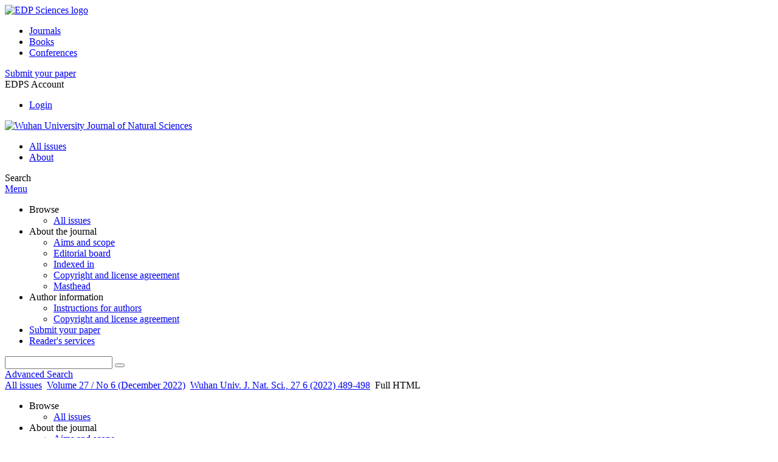

--- FILE ---
content_type: text/html; charset=utf-8
request_url: https://wujns.edpsciences.org/articles/wujns/full_html/2022/06/wujns-1007-1202-2022-06-0489-10/T2.html
body_size: 8566
content:
<!DOCTYPE html>
<html xml:lang="en-gb" lang="en-gb" dir="ltr">
<head>
    <meta name="viewport" content="width=device-width, initial-scale=1.0, shrink-to-fit=no">
      <base href="https://wujns.edpsciences.org/articles/wujns/full_html/2022/06/wujns-1007-1202-2022-06-0489-10/T2.html" />
  <meta http-equiv="content-type" content="text/html; charset=utf-8" />
  <meta name="robots" content="index, follow, noarchive" />
  <title>Automatic Detection of Weld Defects in Pressure Vessel X-Ray Image Based on CNN | Wuhan University Journal of Natural Sciences</title>
  <link rel="stylesheet" href="/libraries/jquery/jquery.multiselect.css" type="text/css" />
  <link rel="stylesheet" href="/libraries/jquery/jquery.qtip/jquery.qtip.min.css" type="text/css" />
  <link rel="stylesheet" href="/libraries/jquery/jquery.magnific-popup.css" type="text/css" />
  <link rel="stylesheet" href="/p/jquery.php/ui/1.12.0/themes/base/jquery-ui.css" type="text/css" />
  <link rel="stylesheet" href="/templates/template1/css/com_article.css" type="text/css" />
  <link rel="stylesheet" href="/templates/template1/css/com_article_hljs_github.min.css" type="text/css" />
  <link rel="stylesheet" href="/templates/template1/css/mod_article_bookmarking.css" type="text/css" />
  <link rel="stylesheet" href="/templates/template1/css/mod_solr.css" type="text/css" />
  <script src="/p/jquery.php/jquery-3.1.0.min.js" type="text/javascript"></script>
  <script src="/plugins/system/jqueryeasy/jquerynoconflict.js" type="text/javascript"></script>
  <script src="/p/jquery.php/ui/1.12.0/jquery-ui.min.js" type="text/javascript"></script>
  <script src="/libraries/jquery/jquery.multiselect.min.js" type="text/javascript"></script>
  <script src="/libraries/jquery/jquery.qtip/jquery.qtip.min.js" type="text/javascript"></script>
  <script src="/libraries/jquery/jquery.magnific-popup.min.js" type="text/javascript"></script>
  <script src="https://wujns.edpsciences.org/components/com_article/assets/js/highlight/highlight.min.js" type="text/javascript"></script>
  <script src="https://wujns.edpsciences.org/components/com_article/assets/js/article.js" type="text/javascript"></script>
  <script src="https://wujns.edpsciences.org/components/com_article/assets/js/highlight/highlight.js" type="text/javascript"></script>
  <script src="https://www.googletagmanager.com/gtag/js?id=G-S2LKMZBHJL" type="text/javascript"></script>
  <script src="/modules/mod_article_bookmarking/assets/js/bookmarking.js" type="text/javascript"></script>
  <script src="/modules/mod_solr/assets/js/mod_solr.js" type="text/javascript"></script>
  <script src="/libraries/jquery/jquery.autocomplete.js" type="text/javascript"></script>
  <script type="text/javascript">
var ARTICLE_CLICK_VIEW = "Click to view fullscreen";
var ARTICLE_CLICK_HIDE = "Click anywhere to hide the fullscreen overlay";
var ARTICLE_CLICK_MOVIE = "Click to play the movie";
var COM_ARTICLE_DISPLAY_EQUATION_AS = "Display equations as";
var COM_ARTICLE_COPY_IN_CLIPBOARD = "LaTeX copied in clipboard!";
const MATHML_DISPLAY = "mathml";
window.dataLayer = window.dataLayer || [];
function gtag() {dataLayer.push(arguments);}
gtag('js', new Date());
gtag('consent', 'default', {
  'ad_storage': 'denied',
  'ad_user_data': 'denied',
  'ad_personalization': 'denied',
  'analytics_storage': 'denied',
  'wait_for_update': 500
});
gtag('config', 'G-S2LKMZBHJL', { 
    'edpsname': 'wujns',
    'site_name': 'Wuhan University Journal of Natural Sciences',
    'plateform': 'journal',
    'plateform_type': 'edp',
    'server_host': 'ovh-canada'
});gtag('config', 'user_properties', {
    'edpsname': 'wujns',
    'site_name': 'Wuhan University Journal of Natural Sciences',
    'plateform': 'journal',
    'plateform_type': 'edp',
    'server_host': 'ovh-canada'
});
  </script>

    <link href="/templates/template1/images/wujns/favicon.ico" rel="shortcut icon" type="image/vnd.microsoft.icon" />
          <link rel="preconnect" href="https://fonts.googleapis.com">
      <link rel="preconnect" href="https://fonts.gstatic.com" crossorigin>
      <link href="https://fonts.googleapis.com/css2?family=Crimson+Text&family=Open+Sans:wght@400;600&display=swap" rel="stylesheet">
        
    <link href="/templates/source/css/article.css" rel="stylesheet" type="text/css"/>
    <link href="/templates/template1/css/cookie.css" rel="stylesheet" type="text/css"/>
    <link href="/templates/template1/css/commun_v3.css" rel="stylesheet" type="text/css"/>
    <link href="/templates/template1/css/template1.css" rel="stylesheet" type="text/css"/>
    <link href="/templates/source/css/flags25.css" rel="stylesheet" type="text/css"/>    

        <link href="/templates/template1/css/wujns.css" rel="stylesheet" type="text/css"/>
        <link href="/templates/source/js/mmenu2/dist/css/jquery.mmenu.all.css" rel="stylesheet" type="text/css"/>
    <!--[if IE]>
    <link rel="stylesheet" href="/templates/template1/css/ie.css" type="text/css" />
    <script src="/templates/template1/html5-ie.js"></script>
    <![endif]-->
</head>



<body id="com_article" class="wujns  ">
    <div id="journal-webpage">
        <header>
                          <div class="header-edp">
        <div class="wrap ">

                        <div class="logo-edp">


                
                                              <a href="https://www.edpsciences.org" target="_blank"><img src="/templates/source/images/logos/logo_edp_105.svg" alt="EDP Sciences logo"></a>
                                                       </div>
                                <nav class="edp-nav">
                        <ul>
                                <li><a href="https://publications.edpsciences.org/">Journals</a></li>
                                <li><a href="https://www.edpsciences.org/en/books">Books</a></li>
                                <li><a href="https://www.webofconferences.org/">Conferences</a></li>
                        </ul>
                </nav>
                        


                
                
                                   

<div class="oa_header header-edp">

    <div class="submit"><a href="https://www.editorialmanager.com/wujns/" target="_blank">Submit your paper</a></div>
  </div>


                                   <div class="reg_info account">
    <div class="btn-nav">
                    <span class="ico16 white login"></span> <span class="reg_info-user">EDPS Account</span>
                <nav class="user">
                        <ul>
                <li><a href="/component/services/">Login</a></li>
            </ul>
                    </nav>
    </div>
</div>


                
                <div class="clear"></div>
        </div>
</div>


                                                            

	    

            <div class="header-nav">

              
              <div class="wrap">
                        
                                <a href="/" class="logo" title="Journal homepage"><img src="/templates/template1/images/wujns/logo_wujns.png" alt="Wuhan University Journal of Natural Sciences"></a>
                
                <nav class="menu">
                  
<ul class="menu">
<li class="item-121"><a href="/component/issues/?task=all&amp;Itemid=121" >All issues</a></li><li class="item-268"><a href="/about-the-journal/aims-and-scope" >About</a></li></ul>

                </nav>


                            
                

<div class="custom search default">
<span class="ico ico-search" title="Display the search engine">Search</span>
</div>


                <a href="#menu-mobile" class="nav-mobile-link">Menu</a>
                
              </div>

               
            <nav id="menu-mobile">
<ul class="menu">
<li class="item-265 deeper parent"><span class="separator">Browse</span>
<ul><li class="item-246"><a href="/component/issues/?task=all" >All issues</a></li></ul></li><li class="item-243 deeper parent"><span class="separator">About the journal</span>
<ul><li class="item-278"><a href="/about-the-journal/aims-and-scope" >Aims and scope</a></li><li class="item-272"><a href="/about-the-journal/editorial-board" >Editorial board</a></li><li class="item-274"><a href="/about-the-journal/indexed-in" >Indexed in</a></li><li class="item-188"><a href="/about-the-journal/copyright-and-license-agreement" >Copyright and license agreement </a></li><li class="item-286"><a href="/about-the-journal/masthead" >Masthead</a></li></ul></li><li class="item-279 deeper parent"><span class="separator">Author information</span>
<ul><li class="item-280"><a href="/author-information/instructions-for-authors" >Instructions for authors</a></li><li class="item-282"><a href="/author-information/copyright-and-license-agreement" >Copyright and license agreement </a></li></ul></li><li class="item-157"><a href="http://www.editorialmanager.com/wujns/" target="_blank" >Submit your paper</a></li><li class="item-263"><a href="/component/services/" >Reader's services</a></li></ul>
</nav>
            </div>

            <div id="search" class="hidden">
    <div class="wrap-search">
        <form action="/component/solr/?task=quick_search" method="post">
            <div class="wrap">
                <div class="inputs">
                    <input type="text" name="q" />
                    <button type="submit" value="search">
                        <span class="ico ico-search" title="Search"></span>
                    </button>
                </div> 
                                <div class="advanced"><a href="/component/solr/">Advanced Search</a></div>
            </div>

        </form>
    </div>
</div>
<script type="text/javascript">
	jQuery(function ($) {
	    var source = function (request, callback) {
	        var term = request.term;
            $.ajax({
                url: '/index.php',
                dataType: 'json',
                method: 'GET',
                data: {
                    option: 'com_solr',
                    task: 'auto_complete',
                    query: term
                },
                success: function (data) {
                    var suggestions = [];
                    try {
                        data.suggest.default[term].suggestions.forEach(function (s) { suggestions.push(s.term)}) } catch (e) {
                    }

                    callback(suggestions);
                },
                error: function (err) {
                    callback([]);
                }
            });
        };

		$('#search').find('input[name=q]').autocomplete({
			source: source
		});
	});
</script>

                          <div class="header-cover">
                                                                    
              </div>
                    </header>

        <main class="wujns" id="main">

            <!--div class="wrap">
             <p>Message placeholder</p>
            </div-->

            
            
                                                    

            
            
            <div class="wrap" >
                              
<div class="breadcrumbs">



<a href="/component/issues/" class="pathway">All issues</a> <img src="/media/system/images/arrow.png" alt=""  /> <a href="/articles/wujns/abs/2022/06/contents/contents.html" class="pathway">Volume 27 / No 6 (December 2022)</a> <img src="/media/system/images/arrow.png" alt=""  /> <a href="/articles/wujns/abs/2022/06/wujns-1007-1202-2022-06-0489-10/wujns-1007-1202-2022-06-0489-10.html" class="pathway">Wuhan Univ. J. Nat. Sci., 27 6 (2022) 489-498</a> <img src="/media/system/images/arrow.png" alt=""  /> <span>Full HTML</span></div>

              
                                                    <div id="content" class="id-101  full">
                    <div>
                                           
                        <nav class="nav-article nav-buttons">
                          
<ul class="menu">
<li class="item-265 deeper parent"><span class="separator">Browse</span>
<ul><li class="item-246"><a href="/component/issues/?task=all" >All issues</a></li></ul></li><li class="item-243 deeper parent"><span class="separator">About the journal</span>
<ul><li class="item-278"><a href="/about-the-journal/aims-and-scope" >Aims and scope</a></li><li class="item-272"><a href="/about-the-journal/editorial-board" >Editorial board</a></li><li class="item-274"><a href="/about-the-journal/indexed-in" >Indexed in</a></li><li class="item-188"><a href="/about-the-journal/copyright-and-license-agreement" >Copyright and license agreement </a></li><li class="item-286"><a href="/about-the-journal/masthead" >Masthead</a></li></ul></li><li class="item-279 deeper parent"><span class="separator">Author information</span>
<ul><li class="item-280"><a href="/author-information/instructions-for-authors" >Instructions for authors</a></li><li class="item-282"><a href="/author-information/copyright-and-license-agreement" >Copyright and license agreement </a></li></ul></li><li class="item-157"><a href="http://www.editorialmanager.com/wujns/" target="_blank" >Submit your paper</a></li><li class="item-263"><a href="/component/services/" >Reader's services</a></li></ul>

                        </nav>
                                            
                      
<div id="system-message-container">
</div>
                      

                      
                                              <div class="flexme flexme-article">
                        <div class="article-content">
                                <div>
    
<div class="special_article gold">Open Access</div>











</div>



<div id="article">
    <?xml version="1.0" encoding="ASCII" standalone="yes"?>
<!DOCTYPE html PUBLIC "-//W3C//DTD XHTML 1.0 Transitional//EN" "">

    <div id="annex">
      <h2 class="sec">Table 2 </h2>
      <p>Receptive field statistics</p>
      <div class="tab">
        <table width="100%" class="fm" frame="hsides" rules="groups">
<thead>
<tr>
<th align="center" rowspan="2" style="border-top:solid;border-bottom:solid;">Statistical scale</th>
<th align="center" colspan="3" style="border-top:solid;border-bottom:solid;">Statistics by area</th>
<th align="center" colspan="3" style="border-top:solid;border-bottom:solid;">Statistics according to the maximum value of<br />width and height</th>
</tr>
<tr>
<th align="center" style="border-bottom:solid;">Number of defects</th>
<th align="center" style="border-bottom:solid;">Defect type</th>
<th align="center" style="border-bottom:solid;">Receptive field ratio/%</th>
<th align="center" style="border-bottom:solid;">Number of defects</th>
<th align="center" style="border-bottom:solid;">Defect type</th>
<th align="center" style="border-bottom:solid;">Receptive field ratio/%</th>
</tr>
</thead>
<tbody>
<tr align="center">
<td align="center">&lt;20</td>
<td align="center">14 151</td>
<td align="center">a, b</td>
<td align="center">23.8</td>
<td align="center">9 755</td>
<td align="center">a, b</td>
<td align="center">16.4</td>
</tr>
<tr align="center">
<td align="center">35</td>
<td align="center">25 275</td>
<td align="center">a, b, e, f, g</td>
<td align="center">42.5</td>
<td align="center">28 115</td>
<td align="center">a, b, e, f, g</td>
<td align="center">47.3</td>
</tr>
<tr align="center">
<td align="center">99*</td>
<td align="center">8 069</td>
<td align="center">a, b, c, d, e, f, g</td>
<td align="center">13.6</td>
<td align="center">5 715</td>
<td align="center">a, b, c, d, e, f, g</td>
<td align="center">9.6</td>
</tr>
<tr align="center">
<td align="center">291*</td>
<td align="center">11 624</td>
<td align="center">a, b, c, d, e, f, g</td>
<td align="center">19.6</td>
<td align="center">15 100</td>
<td align="center">a, b, c, d, e, f, g</td>
<td align="center">25.4</td>
</tr>
<tr align="center">
<td align="center">483*</td>
<td align="center">201</td>
<td align="center">a, b, c, d, e, f, g</td>
<td align="center">0.3</td>
<td align="center">257</td>
<td align="center">a, b, c, d, e, f, g</td>
<td align="center">0.4</td>
</tr>
<tr align="center">
<td align="center">547*</td>
<td align="center">35</td>
<td align="center">a, b, c, d, e</td>
<td align="center">0.1</td>
<td align="center">40</td>
<td align="center">b, c, d, e, f, g</td>
<td align="center">0.1</td>
</tr>
<tr align="center">
<td align="center">675*</td>
<td align="center">25</td>
<td align="center">b, c, d, e, f,</td>
<td align="center">0.0</td>
<td align="center">84</td>
<td align="center">b, c, d, e, g</td>
<td align="center">0.1</td>
</tr>
<tr align="center">
<td align="center" style="border-bottom:solid;">&gt;675</td>
<td align="center" style="border-bottom:solid;">34</td>
<td align="center" style="border-bottom:solid;">b, c, d, e, f,</td>
<td align="center" style="border-bottom:solid;">0.1</td>
<td align="center" style="border-bottom:solid;">348</td>
<td align="center" style="border-bottom:solid;">a, b, c, d, e, g</td>
<td align="center" style="border-bottom:solid;">0.6</td>
</tr>
</tbody>
</table>
      </div>
      <div class="history">
<div><a name="" id=""></a>
<p>a: porosity; b: slag inclusion; c:intensive dispersed; d: intensive chain; e: lack of fusion; f: lack of penetration; g: crack&#65307;* is the receptive field of RepPoints backbone</p></div>
</div>
    </div>
  

</div>

    <div id="metrics-tabs" data-doi="10.1051/wujns/2022276489" data-edps_ref="wujns-1007-1202-2022-06-0489-10">
<nav class="toolbar">
	<button class="toolbar-item" id="metrics-siq">Current usage metrics</button>
	<button class="toolbar-item" id="info">About article metrics</button>
    
	
	<button class="toolbar-item" id="return">Return to article</button>
</nav>

<div class="panel" data-for="metrics-siq">
</div>

<div class="panel" data-for="metrics-alm"></div>

<div class="panel" data-for="info">
	

	<p>Current usage metrics show cumulative count of Article Views (full-text article views including HTML views, PDF and ePub downloads, according to the available data)  and Abstracts Views on Vision4Press platform.</p>

	<p>Data correspond to usage on the plateform after 2015. The current usage metrics is available 48-96 hours after online publication and is updated daily on week days.</p>

	<div class="msg msg-info">
		<span class="ico ico-info"></span>
		<div>
			<p>Initial download of the metrics may take a while.</p>
		</div>
	</div>


</div>




</div>
<script type="text/javascript" src="/templates/source/js/metrics-tab.js"></script>






                                                    </div>
                        <nav class="article">
                           
  <div class="module_title">
    <a href="/">Homepage</a>
</div>
<div class="nav-section"><div class="title_toc"><a href="/articles/wujns/abs/2022/06/contents/contents.html">Table of Contents</a></div><div class="module_nav"><a href="/articles/wujns/full_html/2022/06/wujns-1007-1202-2022-06-0476-13/wujns-1007-1202-2022-06-0476-13.html" class="back"><span></span>Previous article</a><a href="/articles/wujns/full_html/2022/06/wujns-1007-1202-2022-06-0499-09/wujns-1007-1202-2022-06-0499-09.html" class="forth">Next article<span></span></a><div class="clear"></div></div></div> 

    <div class="nav-section files"> <h2>Article contents</h2><div class="article_doc"><ul><li><a href="/articles/wujns/abs/2022/06/wujns-1007-1202-2022-06-0489-10/wujns-1007-1202-2022-06-0489-10.html" title="Abstract">Abstract</a></li><li><a href="/articles/wujns/full_html/2022/06/wujns-1007-1202-2022-06-0489-10/wujns-1007-1202-2022-06-0489-10.html" title="Full HTML" class="current">Full HTML</a></li><li><a href="/articles/wujns/pdf/2022/06/wujns-1007-1202-2022-06-0489-10.pdf" title="PDF (2.079 MB)">PDF (2.079 MB)</a></li><li><a href="/articles/wujns/ref/2022/06/wujns-1007-1202-2022-06-0489-10/wujns-1007-1202-2022-06-0489-10.html" title="References">References</a></li></ul>
    </div>

</div>





    <div class="nav-section stats"><h2>Metrics</h2><script type='text/javascript' src='https://d1bxh8uas1mnw7.cloudfront.net/assets/embed.js'></script><ul><li><a id="show-metrics">Show article metrics</a></li></ul>
    </div>


<div class="nav-section servs"><h2>Services</h2><ul><li><strong>Articles citing this article</strong><br /><div style="margin-left:8px"><a href="https://wujns.edpsciences.org/component/citedby/?task=crossref&amp;doi=10.1051/wujns/2022276489">CrossRef (2)</a></div></li><li><strong>Same authors</strong><br /><div style="margin-left:8px">- <a href="https://wujns.edpsciences.org/component/solr/?task=authors&amp;tool=google&amp;dkey=10.1051/wujns/2022276489" target="_blank">Google Scholar</a></div><div style="margin-left:8px">- <a href="https://wujns.edpsciences.org/component/solr/?task=authors&amp;dkey=10.1051/wujns/2022276489" target="_blank">EDP Sciences database</a></div><div style="margin-left:8px">- <a href="https://wujns.edpsciences.org/component/solr/?task=authors&amp;tool=pubmed&amp;dkey=10.1051/wujns/2022276489" target="_blank">PubMed</a></div></li><div class="separator"></div><li><a href="https://wujns.edpsciences.org/component/recommend/?type=article&amp;dkey=10.1051/wujns/2022276489">Recommend this article</a></li><li><a href="https://wujns.edpsciences.org/component/kindle/?dkey=10.1051/wujns/2022276489" title="Send this article to my Kindle">Send to my Kindle</a></li><li><a href="https://wujns.edpsciences.org/component/makeref/?task=show&amp;type=html&amp;doi=10.1051/wujns/2022276489">Download citation</a></li></ul>
</div>
 


 
  <div class="nav-section related">
  <h2>Related Articles</h2>
  <script type="text/javascript">
    jQuery(function ($) {
      $(document).ready(function() {
        $('.nav-toggle').click(function() {
          var collapse_content_selector = $(this).attr('href');
          var toggle_switch = $(this);
          $(collapse_content_selector).toggle(function() {
            if ($(this).css('display') == 'none') {
              toggle_switch.html('More');
            } else {
              toggle_switch.html('Less');
            }
          });
        });
      });
    });
  </script>
            <div class="articles">
                      <a href="https://www.metrology-journal.org/articles/ijmqe/full_html/2025/01/ijmqe250023/ijmqe250023.html" class="title">CIA-YOLO: an improved steel cable defect detection model based on YOLOv11</a>
            <br />
    
          Int. J. Metrol. Qual. Eng. 16, 11 (2025)<br />
        <div class="separator"></div>
                            <a href="https://www.ijsmdo.org/articles/smdo/full_html/2024/01/smdo230064/smdo230064.html" class="title">Investigation on road underground defect classification and localization based on ground penetrating radar and Swin transformer</a>
            <br />
    
          Int. J. Simul. Multidisci. Des. Optim. 15, 7 (2024)<br />
        <div class="separator"></div>
                            <a href="https://wujns.edpsciences.org/articles/wujns/full_html/2024/04/wujns-1007-1202-2024-04-0338-11/wujns-1007-1202-2024-04-0338-11.html" class="title">Improved YOLOv7 Algorithm for Floating Waste Detection Based on GFPN and Long-Range Attention Mechanism</a>
            <br />
    
          Wuhan University Journal of Natural Sciences, 2024, Vol.29 No.4, 338-348<br />
        <div class="separator"></div>
                </div>
      <div id="searchmlt" class="articles" style="display:none">
      <div class="separator"></div>
                      <a href="https://www.matec-conferences.org/articles/matecconf/abs/2016/18/matecconf_acpee2016_03007/matecconf_acpee2016_03007.html" class="title">Deep Learning for Intelligent Substation Device Infrared Fault Image Analysis</a>
            <br />
    
          MATEC Web of Conferences 55, 03007 (2016)<br />
        <div class="separator"></div>
                            <a href="https://wujns.edpsciences.org/articles/wujns/full_html/2022/06/wujns-1007-1202-2022-06-0539-11/wujns-1007-1202-2022-06-0539-11.html" class="title">Semantic Segmentation Using DeepLabv3+ Model for Fabric Defect Detection</a>
            <br />
    
          Wuhan University Journal of Natural Sciences, 2022, Vol. 27 No.6, 539-549<br />
        <div class="separator"></div>
          </div>
        </ul>
  <button href="#searchmlt" class="nav-toggle">More</button>
</div>

 
  <div class="nav-section bookmark">
	<h2>Bookmarking</h2>
	<ul>
		<li>
			<a href="https://www.facebook.com/share.php?u=https://doi.org/10.1051/wujns/2022276489" onclick="return fbs_click('https://doi.org/10.1051/wujns/2022276489', 'Automatic Detection of Weld Defects in Pressure Vessel X-Ray Image Based on CNN');" title="Share on Facebook" target="_blank" onclick="_gaq.push(['_trackPageview', '/bookmarking/Facebook/Automatic Detection of Weld Defects in Pressure Vessel X-Ray Image Based on CNN']);">
				<span class="ico ico-s ico-facebook"></span> 
			</a>
		</li>
		<li>
			<a title="Share on Twitter" href="https://twitter.com/intent/tweet?text=Automatic Detection of Weld Defects in Pressure Vessel X-Ray Image Based on CNN.%20https://doi.org/10.1051/wujns/2022276489" class="twitter-share-button" data-count="none" target="_blank" onclick="_gaq.push(['_trackPageview', '/bookmarking/Twitter/Automatic Detection of Weld Defects in Pressure Vessel X-Ray Image Based on CNN']);">
				<span class="ico ico-s ico-twitter"></span>
			</a>
		</li>
		<li>
			<a title="Share on LinkedIn" href="https://www.linkedin.com/shareArticle?mini=true&url=https://doi.org/10.1051/wujns/2022276489" onclick="_gaq.push(['_trackPageview', '/bookmarking/LinkedIn/Automatic Detection of Weld Defects in Pressure Vessel X-Ray Image Based on CNN']);">
				<span class="ico ico-s ico-linkedin"></span>
			</a>
		</li>
		<li>
			<a title="Share on Sina Weibo" href="https://service.weibo.com/share/share.php?title=Automatic Detection of Weld Defects in Pressure Vessel X-Ray Image Based on CNN&url=https://doi.org/10.1051/wujns/2022276489" target="_blank" onclick="_gaq.push(['_trackPageview', '/bookmarking/Weibo/Automatic Detection of Weld Defects in Pressure Vessel X-Ray Image Based on CNN']);">
				<span class="ico ico-s ico-sinaweibo"></span>
			</a>
		</li>
		<li>
			<a title="Add this article to your Mendeley library" href="https://www.mendeley.com/import/?doi=10.1051/wujns/2022276489" onclick="_gaq.push(['_trackPageview', '/bookmarking/Mendeley/Automatic Detection of Weld Defects in Pressure Vessel X-Ray Image Based on CNN']);">
				<span class="ico ico-s ico-mendeley"></span>
				<svg class="share-icon-svg" viewBox="0 0 32 32" xmlns="https://www.w3.org/2000/svg">
					<title>Mendeley</title>
					<path class="share-icon-svg-mendeley" d="M0 0h32v32H0z"/>
					<path class="share-icon-svg" d="M25.9 19.14a2.85 2.85 0 0 1 .1.86 2.64 2.64 0 0 1-.2.8 1.82 1.82 0 0 1-.42.67 2.1 2.1 0 0 1-.64.42 1.65 1.65 0 0 1-1.65-.2 2 2 0 0 1-.88-1.53 2.57 2.57 0 0 1 0-.6 3.24 3.24 0 0 1 .15-.57 3.17 3.17 0 0 0 .14-.37 1.42 1.42 0 0 0 .07-.4 1.58 1.58 0 0 0-.1-.7 1.52 1.52 0 0 0-.4-.53 1.67 1.67 0 0 0-.36-.28 2.94 2.94 0 0 0-.4-.2 3.58 3.58 0 0 0-2.44 0l-.34.18a1.65 1.65 0 0 0-.3.2 1.42 1.42 0 0 0-.47.68 1.6 1.6 0 0 0 0 .83 1.22 1.22 0 0 0 .16.44 2.18 2.18 0 0 1 .2 1.47 2.07 2.07 0 0 1-.77 1.25 1.62 1.62 0 0 1-.56.3 2.48 2.48 0 0 1-.62.13h-.48a1.54 1.54 0 0 1-.48-.12 2.2 2.2 0 0 1-.84-.64 2.17 2.17 0 0 1-.42-1 1.7 1.7 0 0 1 0-.7 2.58 2.58 0 0 1 .22-.66 1.8 1.8 0 0 0 .18-.56 1.56 1.56 0 0 0 0-.6 1.15 1.15 0 0 0-.15-.37 1.68 1.68 0 0 0-.32-.33 2.4 2.4 0 0 0-.42-.3 1.8 1.8 0 0 0-.46-.2 3.8 3.8 0 0 0-1.28-.18 3.3 3.3 0 0 0-1.26.32.84.84 0 0 0-.22.12l-.24.16a1.54 1.54 0 0 0-.53.73 1.6 1.6 0 0 0 0 .93 1.47 1.47 0 0 0 .06.23 1.84 1.84 0 0 0 .1.24 2.33 2.33 0 0 1 .17.9 2.55 2.55 0 0 1-.2.94 1.94 1.94 0 0 1-.74.85 1.7 1.7 0 0 1-1 .26 1.57 1.57 0 0 1-.7-.2 2.45 2.45 0 0 1-.6-.48 1.6 1.6 0 0 1-.33-.56 2.94 2.94 0 0 1-.23-.62 3 3 0 0 1 0-.55 2.06 2.06 0 0 1 .1-.54 1.2 1.2 0 0 1 .12-.35 1.37 1.37 0 0 1 .22-.28l.3-.28a2 2 0 0 1 .36-.22 1.82 1.82 0 0 1 .4-.15 1.4 1.4 0 0 1 .44 0 1.27 1.27 0 0 0 .35 0 1.17 1.17 0 0 0 .32-.1.94.94 0 0 0 .38-.28 1.06 1.06 0 0 0 .2-.4 1.3 1.3 0 0 0 .14-.42 3.4 3.4 0 0 0 0-.44v-.24q0-.37-.06-.73t-.1-.7a.12.12 0 0 0 0-.08.12.12 0 0 1 0-.08 2.6 2.6 0 0 1-.18-.9 4.14 4.14 0 0 1 0-.63 4.26 4.26 0 0 1 .1-.63 3.45 3.45 0 0 1 .8-1.35 2.83 2.83 0 0 1 1.3-.74 2.57 2.57 0 0 1 1.7.12 2.9 2.9 0 0 1 1.35 1.15l.12.18.14.18.33.3.32.34a1 1 0 0 0 .27.22 1.2 1.2 0 0 0 .33.13 1.17 1.17 0 0 0 .5 0 1.15 1.15 0 0 0 .46-.22l.23-.2.2-.23.27-.3.26-.3v-.14a3.08 3.08 0 0 1 .88-.92 2.7 2.7 0 0 1 3.2.13A2.93 2.93 0 0 1 23 12.63a4.53 4.53 0 0 1 0 .9 3.67 3.67 0 0 1-.17.86 1.9 1.9 0 0 0-.06.28v.28a5.7 5.7 0 0 0-.08.66 5.8 5.8 0 0 0 0 .66 1.65 1.65 0 0 0 0 .24v.24a1.3 1.3 0 0 0 .33.66 1.13 1.13 0 0 0 .63.3h.38a1.88 1.88 0 0 1 1.07.27 1.66 1.66 0 0 1 .8 1.17zM16 17.68a1.73 1.73 0 0 0 1.44-.68 2.25 2.25 0 0 0 .56-1.43 2.18 2.18 0 0 0-.6-1.5 1.83 1.83 0 0 0-1.4-.63 1.8 1.8 0 0 0-1.4.63 2.16 2.16 0 0 0-.56 1.5A2.3 2.3 0 0 0 14.6 17a1.7 1.7 0 0 0 1.4.68z"/>
				</svg>
			</a>
		</li>
	</ul>
</div>

 
  <div class="nav-section account">
    <ul>
        <li>
            <a href="/component/services/"><span class="ico ico-account"></span> Reader's services</a>
        </li>
        <li>
            <a href="/component/services/?label=toc_email"><span class="ico ico-alert"></span> Email-alert</a>
        </li>
    </ul>
</div>

                        </nav>
                        </div>
                                          
                    



                                                            <div class="clear"></div>
                  </div>
                    
               
                </div>

                                     

                

                                  
        </main>

        <footer>
                  <div class="footer-journal">
            <div class="wrap">
              <div class="footer-infos">
              <h3>Wuhan University Journal of Natural Sciences</h3>
              

<p>
Editor-in-Chief: ZHOU Xiang - <a href="/about-the-journal/editorial-board">Editorial board</a><br>
ISSN: 1007-1202 - eISSN: 1993-4998<br>
Copyright: Wuhan University<br>
Online publishing service by <a href="http://www.edpsciences.org/" target="_blank">EDP Sciences</a> on behalf of China Science Publishing &amp; Media Ltd. (CSPM). Peer Review under the responsibility of Wuhan University.
</p>
</div>
              <div class="footer-social">

<ul class="ico-social">
<!--li><a class="twitter" title="Follow us on twitter" target="_blank" href="https://twitter.com/edpsciences"></a></li>
<li><a class="linkedin" title="Follow us on LinkedIn" target="_blank" href="https://www.linkedin.com/company/edp-sciences"></a></li>
<li><a class="google" title="Follow us on Google+" target="_blank" href="https://plus.google.com/+EdpsciencesOrg"></a></li-->
<li><a class="rss" title="Access our RSS feeds" href="/component/rsslist/?task=journal"></a></li>
<li><a class="alert" title="Register to the journal email alert" href="/component/services/?label=toc_email"></a></li>
</ul>
</div>
            </div>
          </div>
          <div>
            
          </div>
          <div class="footer-edp">
            <div class="wrap">
                              <a href="https://www.edpsciences.org/" target="_blank" title="EDP Sciences website"><img src="/templates/source/images/logos/logo_edp_fff.svg" alt="EDP Sciences"></a>
                                            
<ul class="menu">
<li class="item-171"><a href="/mentions-legales" >Mentions légales</a></li><li class="item-190"><a href="https://www.edpsciences.org/en/contact-us/contact-form?subject=WUJNS&amp;contactid=5" target="_blank" >Contacts</a></li><li class="item-338"><a href="https://www.edpsciences.org/en/privacy-policy" target="_blank" >Privacy policy</a></li></ul>

                          </div>
          </div>
                        <div class="footer-ptf">
               <div class="wrap">
                <div class="position-footer-ptf"></div>
                <div class="link-vfp"><a href="https://www.vision4press.org" target="_blank">A Vision4Press website</a></div>
               </div>
               </div>
                </footer>
    </div>
    <script src="/templates/source/js/mmenu2/dist/js/jquery.mmenu.all.min.js"></script>
    <script src="/templates/template1/js/script.js"></script>
    
<span class="translations" data-name="separator_and" data-value="and"></span>
<span class="translations" data-name="select_all" data-value="Select all"></span>
<span class="translations" data-name="unselect_all" data-value="Unselect all"></span>
<span class="translations" data-name="show_short_summary" data-value="Show short summary"></span>
<span class="translations" data-name="hide_short_summary" data-value="Hide short summary"></span>
<span class="translations" data-name="cookie_text" data-value="By using this website, you agree that EDP Sciences may store web audience measurement cookies and, on some pages, cookies from social networks. <a href='/component/cookie_policy/'>More information and setup</a>"></span>
<span class="translations" data-name="cookie_accept_title" data-value="Click to accept all cookies and close this notification"></span>
<span class="translations" data-name="cookie_refuse_title" data-value="Click to refuse optionnal cookies and close this notification"></span>
<span class="translations" data-name="cookie_accept_text" data-value="Yes"></span>
<span class="translations" data-name="cookie_refuse_text" data-value="No"></span>
<span class="translations" data-name="loading" data-value="Loading author..."></span>
<span class="translations" data-name="view_fullscreen" data-value="Click to view fullscreen"></span>
<span class="translations" data-name="hide_fullscreen" data-value="Click anywhere to hide the fullscreen overlay"></span>
<span class="translations" data-name="play_movie" data-value="Click to play the movie"></span>
<span class="translations" data-name="cookie_is_mobile" data-value=""></span>
<span class="translations" data-name="add_to_cart" data-value="Add to cart"></span>
<span class="translations" data-name="remove_from_cart" data-value="Remove from cart"></span>
<span class="translations" data-name="loading_cart" data-value="Loading..."></span>
<span class="translations" data-name="empty_cart" data-value="Your cart is empty"></span>
<span class="translations" data-name="terms_agreeement" data-value="You must agree the Purchase Agreement Terms and Conditions."></span>
<span class="translations" data-name="makeref_url" data-value="/component/makeref/?task=show&amp;type=html&amp;doi="></span>
<span class="translations" data-name="set_cart_article_status_url" data-value="/component/services/?task=set_cart_article_status"></span>
<span class="translations" data-name="get_shopping_cart_url" data-value="/component/services/?task=get_shopping_cart_list"></span>
<span class="translations" data-name="clear_shopping_cart_url" data-value="/component/services/?task=clear_shopping_cart"></span>
<span class="translations" data-name="get_billing_url" data-value="/component/services/?label=ppv&amp;task=get_billing"></span>
<span class="translations" data-name="authors_url" data-value="/component/article/?task=get_authors"></span>



  <span id="google_analytics" data-domain="wujns.edpsciences.org" class="hidden"></span>
<div id="wait" style="display:none"></div>


	<script src="/templates/source/js/cookie.js"></script>

<script src="/templates/source/js/common.js"></script>

</body>
</html>
